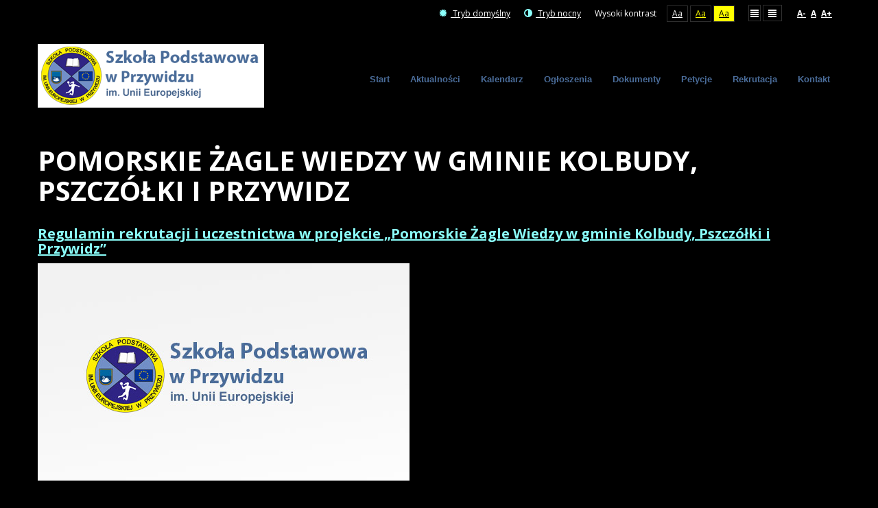

--- FILE ---
content_type: text/html; charset=utf-8
request_url: https://www.spprzywidz.edu.pl/pomorskie-zagle-wiedzy-w-gminie-kolbudy-pszczolki-i-przywidz?contrast=highcontrast
body_size: 3842
content:
<!DOCTYPE html>
<html xmlns="http://www.w3.org/1999/xhtml" xml:lang="pl-pl" lang="pl-pl" dir="ltr">
<head>
		
<meta http-equiv="X-UA-Compatible" content="IE=edge">
<meta name="viewport" content="width=device-width, initial-scale=1.0" />
<meta charset="utf-8" />
	<base href="https://www.spprzywidz.edu.pl/pomorskie-zagle-wiedzy-w-gminie-kolbudy-pszczolki-i-przywidz" />
	<meta name="keywords" content="sp przywidz, szkoła przywidz, przywidz, szkoła podstawowa" />
	<meta name="DC.Description" content="Witamy na stronie Szkoły Podstawowej w Przywidzu" />
	<meta name="generator" content="Joomla! - Open Source Content Management - Versione FAP" />
	<title>Pomorskie Żagle Wiedzy w gminie Kolbudy, Pszczółki i Przywidz</title>
	<link href="/pomorskie-zagle-wiedzy-w-gminie-kolbudy-pszczolki-i-przywidz?contrast=highcontrast&amp;format=feed&amp;type=rss" rel="alternate" type="application/rss+xml" title="RSS 2.0" />
	<link href="/pomorskie-zagle-wiedzy-w-gminie-kolbudy-pszczolki-i-przywidz?contrast=highcontrast&amp;format=feed&amp;type=atom" rel="alternate" type="application/atom+xml" title="Atom 1.0" />
	<link href="/media/system/css/modal.css?05ec5f7af3c8516aa9bf6d3d53836ca1" rel="stylesheet" />
	<link href="/media/com_attachments/css/attachments_hide.css" rel="stylesheet" />
	<link href="/plugins/system/jce/css/content.css?05ec5f7af3c8516aa9bf6d3d53836ca1" rel="stylesheet" />
	<link href="/templates/jszkola-niebieski/css/bootstrap.12.css" rel="stylesheet" />
	<link href="/templates/jszkola-niebieski/css/bootstrap_responsive.12.css" rel="stylesheet" />
	<link href="/templates/jszkola-niebieski/css/template.12.css" rel="stylesheet" />
	<link href="/templates/jszkola-niebieski/css/offcanvas.12.css" rel="stylesheet" />
	<link href="/templates/jszkola-niebieski/css/template_responsive.12.css" rel="stylesheet" />
	<link href="/templates/jszkola-niebieski/css/extended_layouts.12.css" rel="stylesheet" />
	<link href="/templates/jszkola-niebieski/css/font_switcher.12.css" rel="stylesheet" />
	<link href="//fonts.googleapis.com/css?family=Open+Sans:400,300,300italic,400italic,600,600italic,700,700italic,800,800italic&amp;subset=latin,latin-ext" rel="stylesheet" />
	<link href="/modules/mod_djmenu/themes/default/css/djmenu.css" rel="stylesheet" />
	<link href="/media/djextensions/css/animate.min.css" rel="stylesheet" />
	<link href="/modules/mod_djmenu/assets/css/animations.css" rel="stylesheet" />
	<link href="/modules/mod_djmenu/themes/default/css/djmenu_fx.css" rel="stylesheet" />
	<link href="/templates/jszkola-niebieski/css/custom.12.css" rel="stylesheet" />
	<style>

		.dj-select {display: none;margin:10px;padding:5px;font-size:1.5em;max-width:95%;height:auto;}
		@media (max-width: 800px) {
  			#dj-main126.allowHide { display: none; }
  			#dj-main126select { display: inline-block; }
		}
	
	</style>
	<script type="application/json" class="joomla-script-options new">{"csrf.token":"f9be837e6e369eb02b208b8692b9c301","system.paths":{"root":"","base":""}}</script>
	<script src="/media/jui/js/jquery.min.js"></script>
	<script src="/media/jui/js/jquery-noconflict.js"></script>
	<script src="/media/system/js/mootools-core.js?05ec5f7af3c8516aa9bf6d3d53836ca1"></script>
	<script src="/media/system/js/core.js?05ec5f7af3c8516aa9bf6d3d53836ca1"></script>
	<script src="/media/system/js/mootools-more.js?05ec5f7af3c8516aa9bf6d3d53836ca1"></script>
	<script src="/media/system/js/modal.js?05ec5f7af3c8516aa9bf6d3d53836ca1"></script>
	<script src="/media/system/js/caption.js?05ec5f7af3c8516aa9bf6d3d53836ca1"></script>
	<script src="/media/jui/js/jquery-migrate.min.js?05ec5f7af3c8516aa9bf6d3d53836ca1"></script>
	<script src="/media/jui/js/bootstrap.min.js?05ec5f7af3c8516aa9bf6d3d53836ca1"></script>
	<script src="/media/jui/js/jquery.ui.core.min.js?05ec5f7af3c8516aa9bf6d3d53836ca1"></script>
	<script src="/media/jui/js/jquery.ui.sortable.min.js?05ec5f7af3c8516aa9bf6d3d53836ca1"></script>
	<script src="/media/com_attachments/js/attachments_refresh.js"></script>
	<script src="/plugins/system/ef4_jmframework/includes/assets/template/js/layout.min.js"></script>
	<script src="/templates/jszkola-niebieski/js/offcanvas.js"></script>
	<script src="/templates/jszkola-niebieski/js/jquery.cookie.js"></script>
	<script src="/templates/jszkola-niebieski/js/fontswitcher.js"></script>
	<script src="/templates/jszkola-niebieski/js/pagesettings.js"></script>
	<script src="/templates/jszkola-niebieski/js/jquery.countTo.js"></script>
	<script src="/templates/jszkola-niebieski/js/scripts.js"></script>
	<script src="/modules/mod_djmenu/assets/js/jquery.djselect.js"></script>
	<script src="/modules/mod_djmenu/assets/js/jquery.djmenu.js"></script>
	<script>

		jQuery(function($) {
			SqueezeBox.initialize({});
			initSqueezeBox();
			$(document).on('subform-row-add', initSqueezeBox);

			function initSqueezeBox(event, container)
			{
				SqueezeBox.assign($(container || document).find('a.modal').get(), {
					parse: 'rel'
				});
			}
		});

		window.jModalClose = function () {
			SqueezeBox.close();
		};

		// Add extra modal close functionality for tinyMCE-based editors
		document.onreadystatechange = function () {
			if (document.readyState == 'interactive' && typeof tinyMCE != 'undefined' && tinyMCE)
			{
				if (typeof window.jModalClose_no_tinyMCE === 'undefined')
				{
					window.jModalClose_no_tinyMCE = typeof(jModalClose) == 'function'  ?  jModalClose  :  false;

					jModalClose = function () {
						if (window.jModalClose_no_tinyMCE) window.jModalClose_no_tinyMCE.apply(this, arguments);
						tinyMCE.activeEditor.windowManager.close();
					};
				}

				if (typeof window.SqueezeBoxClose_no_tinyMCE === 'undefined')
				{
					if (typeof(SqueezeBox) == 'undefined')  SqueezeBox = {};
					window.SqueezeBoxClose_no_tinyMCE = typeof(SqueezeBox.close) == 'function'  ?  SqueezeBox.close  :  false;

					SqueezeBox.close = function () {
						if (window.SqueezeBoxClose_no_tinyMCE)  window.SqueezeBoxClose_no_tinyMCE.apply(this, arguments);
						tinyMCE.activeEditor.windowManager.close();
					};
				}
			}
		};
		jQuery(window).on('load',  function() {
				new JCaption('img.caption');
			});jQuery(function($){ initTooltips(); $("body").on("subform-row-add", initTooltips); function initTooltips (event, container) { container = container || document;$(container).find(".hasTooltip").tooltip({"html": true,"container": "body"});} });jQuery(document).ready(function(){jQuery('#dj-main126').addClass('allowHide')});jQuery(document).ready( function(){ new DJMenu(jQuery('#dj-main126'), {wrap: '', animIn: 'fadeIn', animOut: 'fadeOut', animSpeed: 'normal', delay: 500, direction: 'ltr'}); } );
	</script>

<link href="https://www.spprzywidz.edu.pl/images/favicon.ico" rel="Shortcut Icon" />
<script type="text/javascript">
	window.cookiePath = '';
</script>
</head>
<body class=" off-canvas-right   topbar2 highcontrast ">
  <div id="jm-allpage">
  	  		  			<div id="jm-offcanvas">
	<div id="jm-offcanvas-toolbar">
		<a class="toggle-nav close-menu"><span class="icon-remove"></span></a>
	</div>
	<div id="jm-offcanvas-content">
			<div class="jm-module ">
		<div  class="jm-module-in">
					    <div class="jm-module-content clearfix notitle">
		    	<ul class="nav menu mod-list">
<li class="item-101 default"><a href="/" >Start</a></li><li class="item-128"><a href="/wiadomosci" >Aktualności</a></li><li class="item-129"><a href="/kalendarz" >Kalendarz</a></li><li class="item-130"><a href="/ogloszenia" >Ogłoszenia</a></li><li class="item-131"><a href="/dokumenty" >Dokumenty</a></li><li class="item-169"><a href="/petycje" >Petycje</a></li><li class="item-244"><a href="/rekrutacja-2024-2025" >Rekrutacja</a></li><li class="item-132"><a href="/kontakt" >Kontakt</a></li></ul>
	      
		    </div>
		</div>
	</div>
	
	</div>
</div>  		  		  			  		  			<header id="jm-bar" class="" role="banner">
		<div id="jm-top-bar">
		<div id="jm-top-bar-in" class="container-fluid">
									<div id="jm-top-bar2" class="pull-right ">
								<div id="jm-page-settings" class="pull-right">
					<ul class="nav menu">
													<li class="day-night"><a href="/pomorskie-zagle-wiedzy-w-gminie-kolbudy-pszczolki-i-przywidz?contrast=normal" class="jm-normal" title="Przełącz się na tryb domyślny."><span class="jm-color icon-certificate"></span> Tryb domyślny</a></li>
																			<li class="day-night"><a href="/pomorskie-zagle-wiedzy-w-gminie-kolbudy-pszczolki-i-przywidz?contrast=night" class="jm-night" title="Przełącz się na tryb nocny."><span class="jm-color icon-adjust"></span> Tryb nocny</a></li>
																			<li class="contrast-label">
								<span class="separator">Wysoki kontrast</span>
							</li>
							<li class="contrast">
								<a href="/pomorskie-zagle-wiedzy-w-gminie-kolbudy-pszczolki-i-przywidz?contrast=highcontrast" class="jm-highcontrast" title="Wysoki kontrast - tryb czarny i biały">Aa</a>
								<a href="/pomorskie-zagle-wiedzy-w-gminie-kolbudy-pszczolki-i-przywidz?contrast=highcontrast2" class="jm-highcontrast2" title="Wysoki kontrast - tryb czarny i żółty">Aa</a>
								<a href="/pomorskie-zagle-wiedzy-w-gminie-kolbudy-pszczolki-i-przywidz?contrast=highcontrast3" class="jm-highcontrast3" title="Wysoki kontrast - tryb żółty i czarny">Aa</a>
							</li>
																			<li class="container-width">
								<a href="/pomorskie-zagle-wiedzy-w-gminie-kolbudy-pszczolki-i-przywidz?width=fixed" class="jm-fixed" title="Przełącz się na stały układ strony."><span class="icon-align-justify"></span>Stały układ</a>
								<a href="/pomorskie-zagle-wiedzy-w-gminie-kolbudy-pszczolki-i-przywidz?width=wide" class="jm-wide" title="Przełącz się na szeroki układ strony."><span class="icon-align-justify"></span>Szeroki układ</a>
							</li>
																		<li class="resizer">
							<a href="#" class="jm-font-smaller" title="Zmniejsz wielkość czcionki">A-</a>
							<a href="#" class="jm-font-normal" title="Domyślny wielkość czcionki">A</a>
							<a href="#" class="jm-font-larger" title="Zwiększ wielkość czcionki">A+</a>
						</li>
											</ul>
				</div>
								
			</div>
					</div>
	</div>
			<div id="jm-logo-nav">
		<div id="jm-logo-nav-in" class="container-fluid">
						<div id="jm-logo-sitedesc" class="pull-left">
								<div id="jm-logo">
					<a href="https://www.spprzywidz.edu.pl/">
												<img src="https://www.spprzywidz.edu.pl/images/logo_sp4.png" alt="Szkoła Podstawowa w Przywidzu im. Unii Europejskiej" />
											</a>
				</div>
											</div>
									<nav id="jm-top-menu" class="pull-right " role="navigation">
				    <div class="jm-module-raw ">
        <ul id="dj-main126" class="dj-main"><li class="dj-up itemid101 first"><a href="/" class="dj-up_a" ><span >Start</span></a></li>
<li class="dj-up itemid128"><a href="/wiadomosci" class="dj-up_a" ><span >Aktualności</span></a></li>
<li class="dj-up itemid129"><a href="/kalendarz" class="dj-up_a" ><span >Kalendarz</span></a></li>
<li class="dj-up itemid130"><a href="/ogloszenia" class="dj-up_a" ><span >Ogłoszenia</span></a></li>
<li class="dj-up itemid131"><a href="/dokumenty" class="dj-up_a" ><span >Dokumenty</span></a></li>
<li class="dj-up itemid169"><a href="/petycje" class="dj-up_a" ><span >Petycje</span></a></li>
<li class="dj-up itemid244"><a href="/rekrutacja-2024-2025" class="dj-up_a" ><span >Rekrutacja</span></a></li>
<li class="dj-up itemid132 last"><a href="/kontakt" class="dj-up_a" ><span >Kontakt</span></a></li>
</ul>    </div>

			</nav>
					</div>
	</div>
	</header>
  		  			  		  			  		  			  		  			  		  			  		  			<div id="jm-main">
	<div class="container-fluid">
				<div class="row-fluid">
			<div id="jm-content" class="span12" data-xtablet="span12" data-tablet="span12" data-mobile="span12">
												<main id="jm-maincontent" role="main">
					<div class="blog"  >
	
			<h2> 							<span class="subheading-category">Pomorskie Żagle Wiedzy w gminie Kolbudy, Pszczółki i Przywidz</span>
					</h2>
	
	
	
	
		
	
																	<div class="items-row cols-1 row-0 row-fluid clearfix">
						<div class="span12">
				<div class="item column-1"
					  >
					

	<div class="page-header">
					<h2 >
									<a href="/pomorskie-zagle-wiedzy-w-gminie-kolbudy-pszczolki-i-przywidz/3805-regulamin-rekrutacji-i-uczestnictwa-w-projekcie-pomorskie-zagle-wiedzy-w-gminie-kolbudy-pszczolki-i-przywidz" >
						Regulamin rekrutacji i uczestnictwa w projekcie   „Pomorskie Żagle Wiedzy w gminie Kolbudy, Pszczółki i Przywidz”					</a>
							</h2>
				
		
				
			</div>




		<div class="pull-left item-image">
			<a href="/pomorskie-zagle-wiedzy-w-gminie-kolbudy-pszczolki-i-przywidz/3805-regulamin-rekrutacji-i-uczestnictwa-w-projekcie-pomorskie-zagle-wiedzy-w-gminie-kolbudy-pszczolki-i-przywidz"><img
			 src="/images/art/2020/1art_pusty.jpg" alt="" /></a>
		</div>







				</div>
				<!-- end item -->
							</div><!-- end span -->
							</div><!-- end row -->
						
	
		</div>

				</main>
											</div>
								</div>
	</div>
</div>
</section>
  		  			  		  			  		  			  		  			<section id="jm-footer-mod" class=" full-width">
	<div id="jm-footer-mod-in" class="container-fluid">
		<div class="row-fluid jm-flexiblock jm-footer"><div class="span12"  data-default="span12" data-wide="span12" data-normal="span12" data-xtablet="span12" data-tablet="span100" data-mobile="span100">	<div class="jm-module ">
		<div  class="jm-module-in">
					    <div class="jm-module-content clearfix notitle">
		    	

<div class="custom"  >
	<p style="text-align: center;"><a href="/deklaracja-dostepnosci">Deklaracja dost&#281;pno&#347;ci</a></p>
<p style="text-align: center;"><span><a href="https://cmtech.com.pl/" style="color: #999999;" class="external-link">cmtech.com.pl</a></span></p></div>
	      
		    </div>
		</div>
	</div>
	</div></div>	</div>
</section>
  		  			<footer id="jm-footer" role="contentinfo">
	
		</div>
				<div id="jm-back-sitemap" class="pull-right">
									<div id="jm-back-top" class="pull-right">
				<a href="#jm-allpage">Wróć na górę<span class="icon-chevron-up"></span></a>
			</div>
					</div>
			</div>
</footer>
  		  			
  		  	  </div>
</body>
</html>

--- FILE ---
content_type: text/css
request_url: https://www.spprzywidz.edu.pl/templates/jszkola-niebieski/css/template_responsive.12.css
body_size: 1443
content:
.cf{*zoom: 1}.cf:before,.cf:after{display: table;content: "";line-height: 0}.cf:after{clear: both}@media (max-width: 1919px){body #top1-main{background-position: 0 65px}body #top1-main::after{width: 184px}}@media (max-width: 1679px){body #top1-main{background: none}body #top1-main::after{display: none}}@media (max-width: 1200px){.topbar2 #jm-top-bar1,.topbar2 #jm-top-bar2{width: 100%}#jm-header-bg{min-height: 0 !important}#jm-header-bg + #jm-header-content{position: static;left: auto;right: auto;bottom: auto;margin: 0 auto !important;padding: 30px 0 0}#jm-header-bg + #jm-header-content #jm-header-content-in{padding-left: 15px;padding-right: 15px}body .jm-module.social-icons img:nth-child(4n),body .jm-module.social-icons a:nth-child(4n) img{margin-right: 14px}body .djslider-override .slide-desc{left: 0 !important;margin-left: 0}#jm-top-bar .nav.menu > li.container-width,#jm-top-bar .nav.menu > li.resizer{display: none}}@media (max-width: 979px){.jm-module-in{height: auto !important}img{-webkit-box-sizing: border-box;-moz-box-sizing: border-box;box-sizing: border-box}.btn{-webkit-appearance: none}.jm-module-in{height: auto !important}body #jm-header .slide-desc-text-override .slide-title{font-size: 32px;padding: 0}#jm-header .djslider-override .navigation-container{opacity: 1;pointer-events: auto;top: 10px !important}body #jm-header .djslider-override a.readmore{margin-top: 0}.jm-module-raw.search-top-bar{display: none}#jm-page-settings + .jm-module-raw{clear: both}}@media (max-width: 767px){input,select,textarea{max-width: 100%}.items-row{margin-bottom: 30px}.items-row .item{margin-bottom: 30px}#jm-allpage #jm-page-settings ul > li.day-night{font-size: 0}#jm-allpage #jm-page-settings ul > li.day-night [class^="icon-"],#jm-allpage #jm-page-settings ul > li.day-night [class*=" icon-"]{font-size: 12px}#jm-allpage #jm-page-settings ul > li.contrast-label{display: none}#jm-copyrights,#jm-poweredby{float: none;width: 100%;text-align: center;margin: 0 0 10px}#jm-allpage .jm-category-module li{width: 100% !important}body #jm-allpage #jm-header .djslider-override .slide-desc-text-override .slide-title{padding-bottom: 0}body .djslider-override .slide-desc-in{padding-bottom: 5px}body #jdfile-mainheader .span3{line-height: 14px;margin: 10px 0;padding: 0;width: auto;border: none}body #jdfile-mainheader .span4{float: none;text-align: center}body #jdfile-mainheader .span3 + .span3 + .span3 + .span3{float: none}body .jdfile-baseinfo p{clear: both}body .jdfile-baseinfo .span4.text-center p:first-of-type{float: none;margin: 0}body .jdfile-baseinfo .span4.text-center p br{display: block}body .jdfile-baseinfo .span4.text-center p i{margin-left: 0}.jdfile-baseinfo .span1{display: none}#filter-bar > div{float: none;margin: 0 0 5px;width: 100%}#jm-header .djslider-override .slide-text{display: none}body #jm-allpage #jm-header .djslider-override .slide-desc-text-override .slide-title{font-size: 24px}#jm-header .djslider-override .navigation-container img{width: 30px;height: 30px}#jm-header .djslider-override .navigation-container{top: 0 !important;margin: 0 !important}}@media (max-width: 599px){h1.componentheading,.tag-category > h1,.page-header > h1,.content-category > h1,.categories-list > h1,.blog-featured > h1,.contact-category > h1,.contact > h1,.newsfeed-category > h1,h1.page-title,.finder > h1,.weblink-category > h1,.edit > h1,.blog > h2{font-size: 24px}}@media (max-width: 480px){input,select,textarea{width: 100%}dl.tabs,.nav-tabs{display: block !important;margin: 2px 0 0}dl.tabs dt.tabs,.nav-tabs > li{float: none !important}dl.tabs dt.tabs a,.nav-tabs > li a{margin-left: 0 !important;margin-right: 0 !important;margin-top: -2px}#jm-logo-sitedesc #jm-logo{max-width: 180px}.jm-category-module .item-in,.jm-category-module .mod-article-image,.jm-category-module .description{display: block}.jm-category-module .mod-article-image{padding: 0 0 20px}.nspArts .nspArt .fleft{float: none;margin: 0 0 10px !important}body .nspArts,body .nspLinksWrap{padding: 0}body .gkTabsWrap.vertical ol,body .gkTabsWrap.horizontal > ol{background: none}body .gkTabsWrap.vertical ol li,body .gkTabsWrap.horizontal ol li{border-bottom: 1px solid #eee;border-right: medium none;box-sizing: border-box;width: 100%;background: rgba(0,0,0,0) -moz-linear-gradient(center top, #fbfbfb 0%, #f8f8f8 100%) repeat scroll 0 0}table.category{display: block;overflow-x: scroll}.btn-group + .btn-group{margin-left: 1px}.item-page img{margin: 0 auto;display: block}body .jm-module.suffix2 .gkTabsWrap.vertical ol li,body .jm-module.suffix2 .gkTabsWrap.horizontal ol li{height: 50px;line-height: 50px !important}}@media (max-width: 979px){.djslider-override .slide-desc-text-override .slide-title + .slide-text{margin: 0}.djslider-override .slide-desc-text-override{padding: 5px}.djslider-override .slide-desc-text-override .slide-title,.djslider-override .slide-desc-text-override .slide-title > a,.djslider-override .slide-text,.djslider-override .slide-text > a,.djslider-override .slide-text > p{width: 100%;white-space: nowrap;overflow: hidden;text-overflow: ellipsis;-webkit-box-sizing: border-box;-moz-box-sizing: border-box;box-sizing: border-box}.djslider-override .navigation-container{opacity: 0;filter: alpha(opacity=0);pointer-events: none}}@media (max-width: 767px){#jm-allpage #jm-header .djslider-override .slide-desc-text-override .slide-title{font-size: 33px}.djslider-override a.readmore{display: none}.djslider-override .navigation-container-custom{opacity: 0;filter: alpha(opacity=0);pointer-events: none}}@media (max-width: 480px){#jm-allpage #jm-header .djslider-override .slide-desc-text-override .slide-title{font-size: 15px}.djslider-override .slide-text{display: none}}

--- FILE ---
content_type: text/css
request_url: https://www.spprzywidz.edu.pl/templates/jszkola-niebieski/css/font_switcher.12.css
body_size: 1182
content:
.cf{*zoom: 1}.cf:before,.cf:after{display: table;content: "";line-height: 0}.cf:after{clear: both}.fsize70{font-size: 9.800000000000001px}.fsize70 .jm-module .jm-title{font-size: 11.2px}.fsize70 .dj-megamenu li.dj-up a.dj-up_a{font-size: 9.800000000000001px}.fsize70 #jm-header .slide-desc-text-override .slide-text{font-size: 12.6px}.fsize70 dl.article-info{font-size: 8.33px}.fsize70 h1{font-size: 26.95px}.fsize70 h2{font-size: 22.05px}.fsize70 h3{font-size: 17.15px}.fsize70 h4{font-size: 12.25px}.fsize70 h5{font-size: 9.800000000000001px}.fsize70 h6{font-size: 8.33px}.fsize70 h1.componentheading,.fsize70 .tag-category > h1,.fsize70 .page-header > h1,.fsize70 .content-category > h1,.fsize70 .categories-list > h1,.fsize70 .blog-featured > h1,.fsize70 .contact-category > h1,.fsize70 .contact > h1,.fsize70 .newsfeed-category > h1,.fsize70 h1.page-title,.fsize70 .finder > h1,.fsize70 .weblink-category > h1,.fsize70 .edit > h1,.fsize70 .blog > h2{font-size: 28px}.fsize70 h2.item-title,.fsize70 .page-header > h2,.fsize70 .content-category > h2,.fsize70 .cat-children > h3,.fsize70 .contact-category > h2,.fsize70 .weblink-category > h2,.fsize70 .newsfeed > h2,.fsize70 .newsfeed-category > h2,.fsize70 .weblink-category > h2,.fsize70 .contact > h3{font-size: 14px}.fsize70 #jm-allpage .contact-ps > h3:first-child{font-size: 14px}.fsize70 legend,.fsize70 label,.fsize70 input,.fsize70 button,.fsize70 select,.fsize70 textarea{font-size: 9.800000000000001px}.fsize70 p.readmore .btn{font-size: 9.800000000000001px}.fsize80{font-size: 11.2px}.fsize80 .jm-module .jm-title{font-size: 12.8px}.fsize80 .dj-megamenu li.dj-up a.dj-up_a{font-size: 11.2px}.fsize80 #jm-header .slide-desc-text-override .slide-text{font-size: 14.4px}.fsize80 dl.article-info{font-size: 9.52px}.fsize80 h1{font-size: 30.8px}.fsize80 h2{font-size: 25.2px}.fsize80 h3{font-size: 19.6px}.fsize80 h4{font-size: 14px}.fsize80 h5{font-size: 11.2px}.fsize80 h6{font-size: 9.52px}.fsize80 h1.componentheading,.fsize80 .tag-category > h1,.fsize80 .page-header > h1,.fsize80 .content-category > h1,.fsize80 .categories-list > h1,.fsize80 .blog-featured > h1,.fsize80 .contact-category > h1,.fsize80 .contact > h1,.fsize80 .newsfeed-category > h1,.fsize80 h1.page-title,.fsize80 .finder > h1,.fsize80 .weblink-category > h1,.fsize80 .edit > h1,.fsize80 .blog > h2{font-size: 32px}.fsize80 h2.item-title,.fsize80 .page-header > h2,.fsize80 .content-category > h2,.fsize80 .cat-children > h3,.fsize80 .contact-category > h2,.fsize80 .weblink-category > h2,.fsize80 .newsfeed > h2,.fsize80 .newsfeed-category > h2,.fsize80 .weblink-category > h2,.fsize80 .contact > h3{font-size: 16px}.fsize80 #jm-allpage .contact-ps > h3:first-child{font-size: 16px}.fsize80 legend,.fsize80 label,.fsize80 input,.fsize80 button,.fsize80 select,.fsize80 textarea{font-size: 11.2px}.fsize80 p.readmore .btn{font-size: 11.2px}.fsize90{font-size: 12.6px}.fsize90 .jm-module .jm-title{font-size: 14.4px}.fsize90 .dj-megamenu li.dj-up a.dj-up_a{font-size: 12.6px}.fsize90 #jm-header .slide-desc-text-override .slide-text{font-size: 16.2px}.fsize90 dl.article-info{font-size: 10.71px}.fsize90 h1{font-size: 34.65px}.fsize90 h2{font-size: 28.35px}.fsize90 h3{font-size: 22.05px}.fsize90 h4{font-size: 15.75px}.fsize90 h5{font-size: 12.6px}.fsize90 h6{font-size: 10.71px}.fsize90 h1.componentheading,.fsize90 .tag-category > h1,.fsize90 .page-header > h1,.fsize90 .content-category > h1,.fsize90 .categories-list > h1,.fsize90 .blog-featured > h1,.fsize90 .contact-category > h1,.fsize90 .contact > h1,.fsize90 .newsfeed-category > h1,.fsize90 h1.page-title,.fsize90 .finder > h1,.fsize90 .weblink-category > h1,.fsize90 .edit > h1,.fsize90 .blog > h2{font-size: 36px}.fsize90 h2.item-title,.fsize90 .page-header > h2,.fsize90 .content-category > h2,.fsize90 .cat-children > h3,.fsize90 .contact-category > h2,.fsize90 .weblink-category > h2,.fsize90 .newsfeed > h2,.fsize90 .newsfeed-category > h2,.fsize90 .weblink-category > h2,.fsize90 .contact > h3{font-size: 18px}.fsize90 #jm-allpage .contact-ps > h3:first-child{font-size: 18px}.fsize90 legend,.fsize90 label,.fsize90 input,.fsize90 button,.fsize90 select,.fsize90 textarea{font-size: 12.6px}.fsize90 p.readmore .btn{font-size: 12.6px}.fsize110{font-size: 15.4px}.fsize110 .jm-module .jm-title{font-size: 17.6px}.fsize110 .dj-megamenu li.dj-up a.dj-up_a{font-size: 15.4px}.fsize110 #jm-header .slide-desc-text-override .slide-text{font-size: 19.8px}.fsize110 dl.article-info{font-size: 13.09px}.fsize110 h1{font-size: 42.35px}.fsize110 h2{font-size: 34.65px}.fsize110 h3{font-size: 26.95px}.fsize110 h4{font-size: 19.25px}.fsize110 h5{font-size: 15.4px}.fsize110 h6{font-size: 13.09px}.fsize110 h1.componentheading,.fsize110 .tag-category > h1,.fsize110 .page-header > h1,.fsize110 .content-category > h1,.fsize110 .categories-list > h1,.fsize110 .blog-featured > h1,.fsize110 .contact-category > h1,.fsize110 .contact > h1,.fsize110 .newsfeed-category > h1,.fsize110 h1.page-title,.fsize110 .finder > h1,.fsize110 .weblink-category > h1,.fsize110 .edit > h1,.fsize110 .blog > h2{font-size: 44px}.fsize110 h2.item-title,.fsize110 .page-header > h2,.fsize110 .content-category > h2,.fsize110 .cat-children > h3,.fsize110 .contact-category > h2,.fsize110 .weblink-category > h2,.fsize110 .newsfeed > h2,.fsize110 .newsfeed-category > h2,.fsize110 .weblink-category > h2,.fsize110 .contact > h3{font-size: 22px}.fsize110 #jm-allpage .contact-ps > h3:first-child{font-size: 22px}.fsize110 legend,.fsize110 label,.fsize110 input,.fsize110 button,.fsize110 select,.fsize110 textarea{font-size: 15.4px}.fsize110 p.readmore .btn{font-size: 15.4px}.fsize120{font-size: 16.8px}.fsize120 .jm-module .jm-title{font-size: 19.2px}.fsize120 .dj-megamenu li.dj-up a.dj-up_a{font-size: 16.8px}.fsize120 #jm-header .slide-desc-text-override .slide-text{font-size: 21.6px}.fsize120 dl.article-info{font-size: 14.28px}.fsize120 h1{font-size: 46.2px}.fsize120 h2{font-size: 37.8px}.fsize120 h3{font-size: 29.4px}.fsize120 h4{font-size: 21px}.fsize120 h5{font-size: 16.8px}.fsize120 h6{font-size: 14.28px}.fsize120 h1.componentheading,.fsize120 .tag-category > h1,.fsize120 .page-header > h1,.fsize120 .content-category > h1,.fsize120 .categories-list > h1,.fsize120 .blog-featured > h1,.fsize120 .contact-category > h1,.fsize120 .contact > h1,.fsize120 .newsfeed-category > h1,.fsize120 h1.page-title,.fsize120 .finder > h1,.fsize120 .weblink-category > h1,.fsize120 .edit > h1,.fsize120 .blog > h2{font-size: 48px}.fsize120 h2.item-title,.fsize120 .page-header > h2,.fsize120 .content-category > h2,.fsize120 .cat-children > h3,.fsize120 .contact-category > h2,.fsize120 .weblink-category > h2,.fsize120 .newsfeed > h2,.fsize120 .newsfeed-category > h2,.fsize120 .weblink-category > h2,.fsize120 .contact > h3{font-size: 24px}.fsize120 #jm-allpage .contact-ps > h3:first-child{font-size: 24px}.fsize120 legend,.fsize120 label,.fsize120 input,.fsize120 button,.fsize120 select,.fsize120 textarea{font-size: 16.8px}.fsize120 p.readmore .btn{font-size: 16.8px}.fsize130{font-size: 18.2px}.fsize130 .jm-module .jm-title{font-size: 20.8px}.fsize130 .dj-megamenu li.dj-up a.dj-up_a{font-size: 18.2px}.fsize130 #jm-header .slide-desc-text-override .slide-text{font-size: 23.4px}.fsize130 dl.article-info{font-size: 15.47px}.fsize130 h1{font-size: 50.05px}.fsize130 h2{font-size: 40.95px}.fsize130 h3{font-size: 31.85px}.fsize130 h4{font-size: 22.75px}.fsize130 h5{font-size: 18.2px}.fsize130 h6{font-size: 15.47px}.fsize130 h1.componentheading,.fsize130 .tag-category > h1,.fsize130 .page-header > h1,.fsize130 .content-category > h1,.fsize130 .categories-list > h1,.fsize130 .blog-featured > h1,.fsize130 .contact-category > h1,.fsize130 .contact > h1,.fsize130 .newsfeed-category > h1,.fsize130 h1.page-title,.fsize130 .finder > h1,.fsize130 .weblink-category > h1,.fsize130 .edit > h1,.fsize130 .blog > h2{font-size: 52px}.fsize130 h2.item-title,.fsize130 .page-header > h2,.fsize130 .content-category > h2,.fsize130 .cat-children > h3,.fsize130 .contact-category > h2,.fsize130 .weblink-category > h2,.fsize130 .newsfeed > h2,.fsize130 .newsfeed-category > h2,.fsize130 .weblink-category > h2,.fsize130 .contact > h3{font-size: 26px}.fsize130 #jm-allpage .contact-ps > h3:first-child{font-size: 26px}.fsize130 legend,.fsize130 label,.fsize130 input,.fsize130 button,.fsize130 select,.fsize130 textarea{font-size: 18.2px}.fsize130 p.readmore .btn{font-size: 18.2px}

--- FILE ---
content_type: text/css
request_url: https://www.spprzywidz.edu.pl/modules/mod_djmenu/themes/default/css/djmenu.css
body_size: 811
content:

.dj-main {
	padding: 0 !important;
	margin: 0 !important;
	list-style: none;
	height: 35px;
	/* background: #fff url(../images/three_0.gif) repeat-x; */
	position: relative;
	z-index: 500;
	font-family: arial, verdana, sans-serif;
	width: auto;
}

.dj-main li.dj-up {
	position: relative;
	display: block;
	float: left;
	padding: 0 !important;
	margin: 0 !important;
}

.dj-main li a.dj-up_a {
	display: block;
	float: left;
	height: 35px;
	line-height: 33px;
	color: #ccc;
	text-decoration: none;
	font-size: 11px;
	font-weight: bold;
	padding: 0 0 0 15px;
	cursor: pointer;
	/* background: url(../images/three_0.gif); */
}

.dj-main li a.dj-up_a span {
	float: left;
	display: block;
	padding: 0 15px 0 0;
	height: 35px;
	/* background: url(../images/three_0.gif) right top no-repeat; */
}

.dj-main li a.dj-up_a span.dj-drop {
	padding: 0 25px 0 0;
	background: url(../images/three_0a.gif) no-repeat right top;
}

.dj-main li:hover a.dj-up_a, .dj-main li.active a.dj-up_a {
	color: #fff;
	/* background: url(../images/three_1.gif) no-repeat; */
}

.dj-main li:hover a.dj-up_a span, .dj-main li.active a.dj-up_a span {
	/* background: url(../images/three_1.gif) no-repeat right top; */
}

.dj-main li:hover a.dj-up_a span.dj-drop, .dj-main li.active a.dj-up_a span.dj-drop {
	background: url(../images/three_1a.gif) no-repeat right top;
	padding-bottom: 3px;
}

.dj-main li.separator > a {
	cursor: default;
}

.dj-main li a.dj-up_a span span.image-title {
	background: none;
	padding: 0 0 0 5px;
	display: inline;
	float: none;
	height: auto;
}
.dj-main img {
	border: 0;
	margin: 0;
	vertical-align: middle;
}

/* Default list styling */
.dj-main li:hover {
	position: relative;
	z-index: 200;
}

.dj-main li:hover ul.dj-submenu {
	left: 1px;
	top: 35px;
	background: #50b5d0;
	margin: 0 !important;
	padding: 3px !important;
	border: 1px solid #0b4d97;
	width: 190px;
	height: auto;
	z-index: 300;
}

.dj-main li:hover ul.dj-submenu li {
	display: block;
	height: auto;
	position: relative;
	float: left;
	width: 190px;
	font-weight: normal;
}

.dj-main li:hover ul.dj-submenu li a {
	display: block;
	font-size: 11px;
	height: auto;
	width: 183px;
	line-height: 18px;
	color: #000;
	text-decoration: none;
	border: 1px solid #50b5d0;
	padding-left: 5px;
}

.dj-main li ul.dj-submenu li a.dj-more {
	background: #50b5d0 url(../images/arrow.gif) 180px 6px no-repeat;
}

.dj-main li:hover ul.dj-submenu li a:hover, .dj-main li ul.dj-submenu li a.active, .dj-main li ul.dj-submenu li li a.active, .dj-main li ul.dj-submenu li li li a.active {
	background: #3f96a9;
	color: #fff;
	border-color: #fff;
}

.dj-main li:hover ul.dj-submenu li a.dj-more:hover {
	background: #3f96a9 url(../images/arrow_over.gif) 180px 6px no-repeat;
	color: #fff;
}

.dj-main li:hover ul.dj-submenu li a.dj-more-active {
	background: #3f96a9 url(../images/arrow_over.gif) 180px 6px no-repeat;
	color: #fff;
}

.dj-main li:hover ul.dj-submenu li a.dj-more-active:hover {
	border-color: #fff;
	background: #3f96a9 url(../images/arrow_over.gif) 180px 6px no-repeat;
}

.dj-main li:hover li:hover ul, .dj-main li:hover li:hover li:hover ul, .dj-main li:hover li:hover li:hover li:hover ul, .dj-main li:hover li:hover li:hover li:hover li:hover ul {
	left: 190px;
	top: -4px;
	background: #50b5d0;
	padding: 3px;
	border: 1px solid #0b4d97;
	white-space: nowrap;
	width: 190px;
	z-index: 400;
	height: auto;
}

.dj-main ul, .dj-main li:hover ul ul, .dj-main li:hover li:hover ul ul, .dj-main li:hover li:hover li:hover ul ul, .dj-main li:hover li:hover li:hover li:hover ul ul {
	position: absolute;
	left: -9999px;
	top: -9999px;
	width: 0;
	height: 0;
	margin: 0 !important;
	padding: 0 !important;
	list-style: none;
}

.dj-main li:hover li:hover a.dj-more, .dj-main li:hover li:hover li:hover a.dj-more, .dj-main li:hover li:hover li:hover li:hover a.dj-more, .dj-main li:hover li:hover li:hover li:hover li:hover a.dj-more {
	background: #3f96a9 url(../images/arrow_over.gif) 180px 6px no-repeat;
	color: #fff;
	border-color: #fff;
}

.dj-main li:hover li:hover li a.dj-more, .dj-main li:hover li:hover li:hover li a.dj-more, .dj-main li:hover li:hover li:hover li:hover li a.dj-more {
	background: #50b5d0 url(../images/arrow.gif) 180px 6px no-repeat;
	color: #000;
	border-color: #50b5d0;
}


--- FILE ---
content_type: text/css
request_url: https://www.spprzywidz.edu.pl/modules/mod_djmenu/themes/default/css/djmenu_fx.css
body_size: 817
content:

.dj-main {
	padding: 0 !important;
	margin: 0 !important;
	list-style: none;
	height: 35px;
	/* background: #fff url(../images/three_0.gif) repeat-x; */
	position: relative;
	z-index: 500;
	font-family: arial, verdana, sans-serif;
	width: auto;
}

.dj-main li.dj-up {
	position: relative;
	display: block;
	float: left;
	padding: 0 !important;
	margin: 0 !important;
}

.dj-main li a.dj-up_a {
	display: block;
	float: left;
	height: 35px;
	line-height: 50px;
	color: #4a6c99;
	text-decoration: none;
	font-size: 13px;
	font-weight: bold;
	padding: 0 0 0 15px;
	cursor: pointer;
	/* background: url(../images/three_0.gif); */
}

.dj-main li a.dj-up_a span {
	float: left;
	display: block;
	padding: 0 15px 0 0;
	height: 35px;
	/* background: url(../images/three_0.gif) right top no-repeat; */
}

.dj-main li a.dj-up_a span.dj-drop {
	padding: 0 25px 0 0;
	background: url(../images/three_0a.gif) no-repeat right top;
}

.dj-main li.hover a.dj-up_a, .dj-main li.active a.dj-up_a {
	color: #0a0a0a;
	/* background: url(../images/three_1.gif) no-repeat; */
}

.dj-main li.hover a.dj-up_a span, .dj-main li.active a.dj-up_a span {
	/* background: url(../images/three_1.gif) no-repeat right top; */
}

.dj-main li.hover a.dj-up_a span.dj-drop, .dj-main li.active a.dj-up_a span.dj-drop {
	background: url(../images/three_1a.gif) no-repeat right top;
	padding-bottom: 3px;
}

.dj-main li.separator > a {
	cursor: default;
}

.dj-main li a.dj-up_a span span.image-title {
	background: none;
	padding: 0 0 0 5px;
	display: inline;
	float: none;
	height: auto;
}
.dj-main img {
	border: 0;
	margin: 0;
	vertical-align: middle;
}

/* Default list styling */
.dj-main li.hover {
	position: relative;
	z-index: 200;
}

.dj-main li.hover ul.dj-submenu {
	left: 1px;
	top: 35px;
	background: #50b5d0;
	margin: 0 !important;
	padding: 3px !important;
	border: 1px solid #0b4d97;
	width: 190px;
	height: auto;
	z-index: 300;
}

.dj-main li.hover ul.dj-submenu li {
	display: block;
	height: auto;
	position: relative;
	float: left;
	width: 190px;
	font-weight: normal;
}

.dj-main li.hover ul.dj-submenu li a {
	display: block;
	font-size: 11px;
	height: auto;
	width: 183px;
	line-height: 18px;
	color: #000;
	text-decoration: none;
	border: 1px solid #50b5d0;
	padding-left: 5px;
}

.dj-main li ul.dj-submenu li a.dj-more {
	background: #50b5d0 url(../images/arrow.gif) 180px 6px no-repeat;
}

.dj-main li.hover ul.dj-submenu li a:hover, .dj-main li ul.dj-submenu li a.active, .dj-main li ul.dj-submenu li li a.active, .dj-main li ul.dj-submenu li li li a.active {
	background: #3f96a9;
	color: #fff;
	border-color: #fff;
}

.dj-main li.hover ul.dj-submenu li a.dj-more:hover {
	background: #3f96a9 url(../images/arrow_over.gif) 180px 6px no-repeat;
	color: #fff;
}

.dj-main li.hover ul.dj-submenu li a.dj-more-active {
	background: #3f96a9 url(../images/arrow_over.gif) 180px 6px no-repeat;
	color: #fff;
}

.dj-main li.hover ul.dj-submenu li a.dj-more-active:hover {
	border-color: #fff;
	background: #3f96a9 url(../images/arrow_over.gif) 180px 6px no-repeat;
}

.dj-main li.hover li.hover ul, .dj-main li.hover li.hover li.hover ul, .dj-main li.hover li.hover li.hover li.hover ul, .dj-main li.hover li.hover li.hover li.hover li.hover ul {
	left: 190px;
	top: -4px;
	background: #50b5d0;
	padding: 3px;
	border: 1px solid #0b4d97;
	white-space: nowrap;
	width: 190px;
	z-index: 400;
	height: auto;
}

.dj-main ul, .dj-main li.hover ul ul, .dj-main li.hover li.hover ul ul, .dj-main li.hover li.hover li.hover ul ul, .dj-main li.hover li.hover li.hover li.hover ul ul {
	position: absolute;
	left: -9999px;
	top: -9999px;
	width: 0;
	height: 0;
	margin: 0 !important;
	padding: 0 !important;
	list-style: none;
}

.dj-main li.hover li.hover a.dj-more, .dj-main li.hover li.hover li.hover a.dj-more, .dj-main li.hover li.hover li.hover li.hover a.dj-more, .dj-main li.hover li.hover li.hover li.hover li.hover a.dj-more {
	background: #3f96a9 url(../images/arrow_over.gif) 180px 6px no-repeat;
	color: #fff;
	border-color: #fff;
}

.dj-main li.hover li.hover li a.dj-more, .dj-main li.hover li.hover li.hover li a.dj-more, .dj-main li.hover li.hover li.hover li.hover li a.dj-more {
	background: #50b5d0 url(../images/arrow.gif) 180px 6px no-repeat;
	color: #000;
	border-color: #50b5d0;
}
